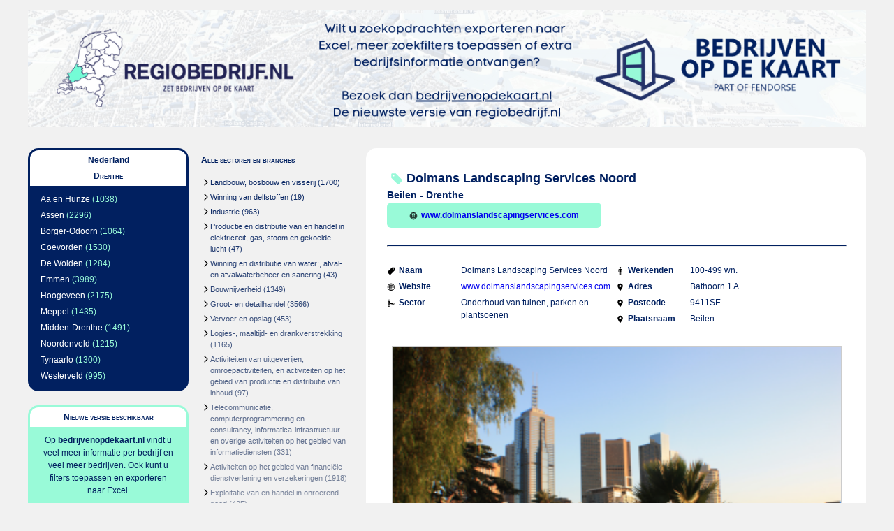

--- FILE ---
content_type: text/html;charset=UTF-8
request_url: https://regiobedrijf.nl/drenthe/dolmans-landscaping-services-noord-1429727.html
body_size: 2564
content:
<?xml version="1.0" encoding="UTF-8"?><!DOCTYPE html
 PUBLIC "-//W3C//DTD XHTML 1.0 Strict//EN"
 "http://www.w3.org/TR/xhtml1/DTD/xhtml1-strict.dtd">
<html xmlns="http://www.w3.org/1999/xhtml" lang="nl" xml:lang="nl">
<head><link rel="icon" href="/regiobedrijficon.svg" /><meta name="description" content="Informatie over Dolmans Landscaping Services Noord in Beilen - Drenthe (Onderhoud van tuinen, parken en plantsoenen)" />
<script src="../json2.js"  type="text/javascript"></script>
<script src="../jquery-1.7.1.js"  type="text/javascript"></script>
<script src="../regiobedrijf.js"  type="text/javascript"></script>
<script type="text/javascript"> 
$(document).ready(function(){ 
initForms(); 
}); 
</script>
<link rel="stylesheet" type="text/css" media="screen" href="../basic.css" />
<title>Informatie over Dolmans Landscaping Services Noord in Beilen - Drenthe</title>
<link rel="canonical" href="https://bedrijvenopdekaart.nl/dolmans-landscaping-services-noord-1429727.html"/></link>
</head>
<!-- Google tag (gtag.js) -->
<script async src="https://www.googletagmanager.com/gtag/js?id=G-E5D1YJJ5JY"></script>
<script>
  window.dataLayer = window.dataLayer || [];
  function gtag(){dataLayer.push(arguments);}
  gtag('js', new Date());

  gtag('config', 'G-E5D1YJJ5JY');
</script>
<body><div id="supercontainer">
<div id="logocontainer"><div id="logo"><a href="https://app.bedrijvenopdekaart.nl/bedrijf/1429727-dolmans-landscaping-services-noord"><img src="../wi-bannerfixed.png" alt=""/></a></div></div><div id="middlecontainer"><div id="leftsupercontainer">
<div id="leftcontainer">
<div id="regioselection"><div class="header"><div class="upvalues"><ul><li><a href="../">Nederland</a></li></ul></div><div class="currentvalue">Drenthe</div></div><div class="subvalues"><ul><li><a href="../aa-en-hunze-dr/">Aa en Hunze</a> (1038)</li> <li><a href="../assen-dr/">Assen</a> (2296)</li> <li><a href="../borger-odoorn-dr/">Borger-Odoorn</a> (1064)</li> <li><a href="../coevorden-dr/">Coevorden</a> (1530)</li> <li><a href="../de-wolden-dr/">De Wolden</a> (1284)</li> <li><a href="../emmen-dr/">Emmen</a> (3989)</li> <li><a href="../hoogeveen-dr/">Hoogeveen</a> (2175)</li> <li><a href="../meppel-dr/">Meppel</a> (1435)</li> <li><a href="../midden-drenthe-dr/">Midden-Drenthe</a> (1491)</li> <li><a href="../noordenveld-dr/">Noordenveld</a> (1215)</li> <li><a href="../tynaarlo-dr/">Tynaarlo</a> (1300)</li> <li><a href="../westerveld-dr/">Westerveld</a> (995)</li> </ul></div></div><div id="promocontainer"><div class="header"><div class="currentvalue">Nieuwe versie beschikbaar</div></div><div class="subvalues"><div class="content">Op <strong><a class="darkbluelink" href="https://app.bedrijvenopdekaart.nl/bedrijf/1429727-dolmans-landscaping-services-noord">bedrijvenopdekaart.nl</a></strong> 
vindt u veel meer informatie 
per bedrijf en veel meer 
bedrijven. Ook kunt u filters 
toepassen en exporteren 
naar Excel. </div><div class="content"><a href="https://app.bedrijvenopdekaart.nl/bedrijf/1429727-dolmans-landscaping-services-noord" class="button">Bekijken</a></div></div></div></div><div id="rightcontainer">
<div id="categorieselection"><div class="header"><div class="currentvalue">Alle sectoren en branches</div></div><div class="subvalues"><ul><li><a href="../drenthe/landbouw-bosbouw-en-visserij/">Landbouw, bosbouw en visserij</a> (1700)</li> <li><a href="../drenthe/winning-van-delfstoffen/">Winning van delfstoffen</a> (19)</li> <li><a href="../drenthe/industrie/">Industrie</a> (963)</li> <li><a href="../drenthe/productie-en-distributie-van-en-handel-in-elektriciteit-gas-stoom-en-gekoelde-lucht/">Productie en distributie van en handel in elektriciteit, gas, stoom en gekoelde lucht</a> (47)</li> <li><a href="../drenthe/winning-en-distributie-van-water-afval-en-afvalwaterbeheer-en-sanering/">Winning en distributie van water;, afval- en afvalwaterbeheer en sanering</a> (43)</li> <li><a href="../drenthe/bouwnijverheid/">Bouwnijverheid</a> (1349)</li> <li><a href="../drenthe/groot-en-detailhandel/">Groot- en detailhandel</a> (3566)</li> <li><a href="../drenthe/vervoer-en-opslag/">Vervoer en opslag</a> (453)</li> <li><a href="../drenthe/logies-maaltijd-en-drankverstrekking/">Logies-, maaltijd- en drankverstrekking</a> (1165)</li> <li><a href="../drenthe/activiteiten-van-uitgeverijen-omroepactiviteiten-en-activiteiten-op-het-gebied-van-productie-en-distributie-van-inhoud/">Activiteiten van uitgeverijen, omroepactiviteiten, en activiteiten op het gebied van productie en distributie van inhoud</a> (97)</li> <li><a href="../drenthe/telecommunicatie-computerprogrammering-en-consultancy-informatica-infrastructuur-en-overige-activiteiten-op-het-gebied-van-informatiediensten/">Telecommunicatie, computerprogrammering en consultancy, informatica-infrastructuur en overige activiteiten op het gebied van informatiediensten</a> (331)</li> <li><a href="../drenthe/activiteiten-op-het-gebied-van-financiele-dienstverlening-en-verzekeringen/">Activiteiten op het gebied van financiële dienstverlening en verzekeringen</a> (1918)</li> <li><a href="../drenthe/exploitatie-van-en-handel-in-onroerend-goed/">Exploitatie van en handel in onroerend goed</a> (425)</li> <li><a href="../drenthe/wetenschappelijke-en-technische-activiteiten-en-specialistische-zakelijke-dienstverlening/">Wetenschappelijke en technische activiteiten en specialistische zakelijke dienstverlening</a> (1877)</li> <li><a href="../drenthe/verhuur-van-roerende-goederen-en-overige-zakelijke-dienstverlening/">Verhuur van roerende goederen en overige zakelijke dienstverlening</a> (795)</li> <li><a href="../drenthe/openbaar-bestuur-overheidsdiensten-en-verplichte-sociale-verzekeringen/">Openbaar bestuur, overheidsdiensten en verplichte sociale verzekeringen</a> (29)</li> <li><a href="../drenthe/onderwijs/">Onderwijs</a> (632)</li> <li><a href="../drenthe/gezondheids-en-welzijnszorg/">Gezondheids- en welzijnszorg</a> (2007)</li> <li><a href="../drenthe/kunst-cultuur-sport-en-recreatie-activiteiten/">Kunst, cultuur, sport en recreatie-activiteiten</a> (799)</li> <li><a href="../drenthe/overige-dienstverlening/">Overige dienstverlening</a> (1597)</li> </ul></div></div></div>
</div><div id="mainbody"><div id="mainbodycontainer"><div id="indivcompanycontainer"><div id="companymain"><div id="companyname"><img class="icon" src="../pricetag.svg"/>Dolmans Landscaping Services Noord</div><div id="companycity">Beilen - Drenthe</div></div><a id="companywebsite" href="http://www.dolmanslandscapingservices.com" target="_blank"><img class="icon" src="../globe-outline.svg"/>www.dolmanslandscapingservices.com</a><hr/><div class="indivcompany"><div class="companyitem"><div class="key"><img class="icon" src="../pricetag.svg"/>Naam</div><div class="value">Dolmans Landscaping Services Noord</div></div><div class="companyitem"><div class="key"><img class="icon" src="../globe-outline.svg"/>Website</div><div class="value"><a href="http://www.dolmanslandscapingservices.com" target="_blank">www.dolmanslandscapingservices.com</a></div></div><div class="companyitem"><div class="key"><img class="icon" src="../git-merge.svg"/>Sector</div><div class="value">Onderhoud van tuinen, parken en plantsoenen</div></div></div><div class="indivcompany"><div class="companyitem"><div class="key"><img class="icon" src="../man.svg"/>Werkenden</div><div class="value">100-499 wn.</div></div><div class="companyitem"><div class="key"><img class="icon" src="../location-sharp.svg"/>Adres</div><div class="value">Bathoorn 1 A</div></div><div class="companyitem"><div class="key"><img class="icon" src="../location-sharp.svg"/>Postcode</div><div class="value">9411SE</div></div><div class="companyitem"><div class="key"><img class="icon" src="../location-sharp.svg"/>Plaatsnaam</div><div class="value">Beilen</div></div></div><div class="companyimage"><img class="normalcompanyimage" src="wi-10.png" /></div><a id="partnerpromo" href="https://app.bedrijvenopdekaart.nl/bedrijf/1429727-dolmans-landscaping-services-noord"><img class="icon" src="../information-circle-outline.svg"/>Vind meer informatie over Dolmans Landscaping Services Noord op Bedrijven op de kaart</a></div></div></div></div><div id="footercontainer"><div id="footer">&copy 2026 regiobedrijf.nl. Alle rechten voorbehouden. <a href="https://regiobedrijf.nl/contact.html">contact</a></div></div></div>
</body></html>
